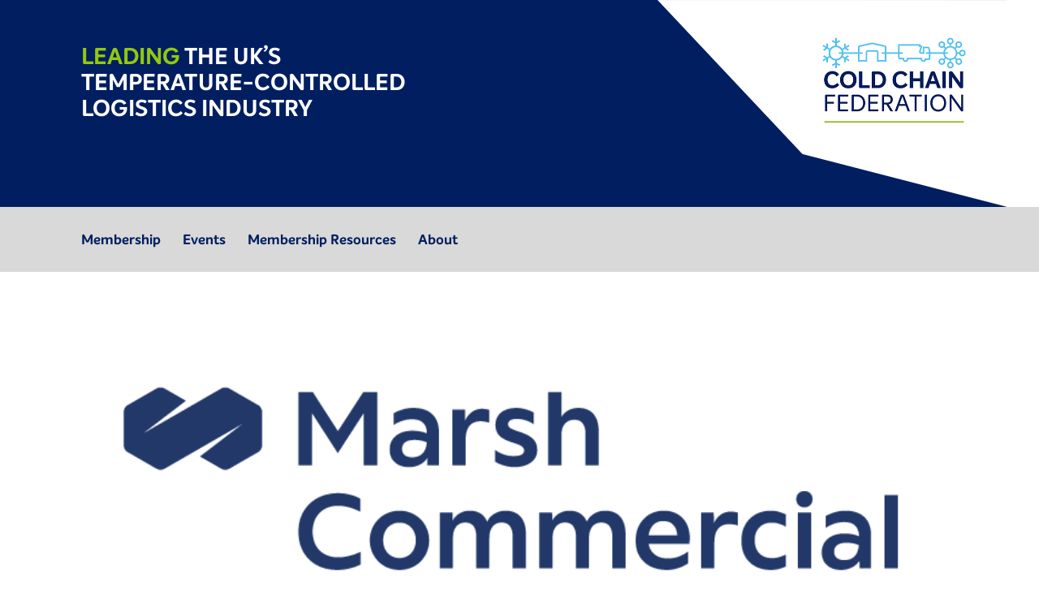

--- FILE ---
content_type: text/javascript
request_url: https://www.coldchainfederation.org.uk/wp-content/themes/coldchainfederation/js/scripts.min.js
body_size: 1584
content:
!function(l){var p,u,m,c,d,h=!1,v=0,f={"&":"&amp;","<":"&lt;",">":"&gt;",'"':"&quot;","'":"&#39;","/":"&#x2F;","`":"&#x60;","=":"&#x3D;"};function w(){l(".opener").remove(),l("#primary-menu-wrapper .menu li ul").css("display","")}function C(e){var t="false";e&&(t="true"),l("#primary-menu-wrapper .menu > li > a").each(function(){0<l(this).parent().find("ul").length&&l(this).attr("aria-haspopup",t)})}function g(){var t;c.each(function(){t=l(this).parent().width();var e=l(this);e.width(t).height(t*e.data("aspectRatio"))})}function y(){var e,t,s=1;d.each(function(){e=l(this).attr("data-width"),t=l(this).parent().width(),s=t/e,l(this).css("-ms-transform","scale("+s+")").css("-webkit-transform","scale("+s+")").css("transform","scale("+s+")"),l(this).parent().height(l(this).height()*s)})}l(function(){var e="Webkit Moz O ms Khtml".split(" "),t="",s=document.createElement("div");if(void 0!==s.style.animationName&&(h=!0),!1===h)for(var a=0;a<e.length;a++)if(void 0!==s.style[e[a]+"AnimationName"]){t=e[a],t.toLowerCase(),h=!0;break}p=l(".mobile-menu button"),u=l("#primary-menu-wrapper"),m=l("body");if(l("#primary-menu-wrapper .menu > li").on("touchstart",function(){!1===l(this).hasClass("kbFocus")&&(l("#primary-menu-wrapper .menu-item").removeClass("kbFocus"),l(this).addClass("kbFocus"),event.stopPropagation())}).on("touchend",function(){!1===l(this).hasClass("kbFocus")&&(l("#primary-menu-wrapper .menu-item").removeClass("kbFocus"),l(this).addClass("kbFocus"),event.stopPropagation())}),l("#primary-menu-wrapper .menu > li > a").on("mouseover",function(e){l("#primary-menu-wrapper .menu > li > a").removeClass("selected"),l("#primary-menu-wrapper .menu-item").removeClass("kbFocus"),l(this).addClass("selected"),e.stopPropagation()}),l("#primary-menu-wrapper .menu > li > ul > li").on("mouseover",function(e){e.stopPropagation()}),l("body").on("mouseover",function(){0<l("#primary-menu-wrapper .menu > li > a.selected").length&&l("#primary-menu-wrapper .menu > li > a").removeClass("selected")}),l("#main").on("click",function(){l("#primary-menu-wrapper .menu > li > a").removeClass("selected"),l("#primary-menu-wrapper .menu li ul").css("left","").css("opacity","")}),l(".sub-menu").on("focusin",function(){var e=l(this).prev();!1===l(this).parent().hasClass("kbFocus")&&(e.trigger("mouseover"),l(this).parent().addClass("kbFocus"))}),l("#primary-menu-wrapper .menu > li > a").on("focus",function(){l("#primary-menu-wrapper .menu-item").removeClass("kbFocus")}),l("#primary-menu-wrapper .menu > li > ul > li > a").on("focus",function(){l("#primary-menu-wrapper .menu-item .menu-item").removeClass("kbFocus")}),l(".sub-menu").each(function(){l(this).find("li:last").addClass("last")}),l("#primary-menu-wrapper .menu > li:last").addClass("last"),C(!0),p.on("click",function(){u.is(":visible")?(u.slideUp(),w(),C(!0)):(v=l(document).width(),u.slideDown(),l("#primary-menu-wrapper .menu li").each(function(){0<l(this).find("ul").length&&l(this).append('<div class="opener"><div class="button closed" title="open/close"><svg class="plus vcentre" width="24" height="24" xmlns="http://www.w3.org/2000/svg" fill-rule="evenodd" clip-rule="evenodd"><path d="M23.245 4l-11.245 14.374-11.219-14.374-.781.619 12 15.381 12-15.391-.755-.609z"/></svg><svg class="minus vcentre" width="24" height="24" xmlns="http://www.w3.org/2000/svg" fill-rule="evenodd" clip-rule="evenodd"><path d="M23.245 20l-11.245-14.374-11.219 14.374-.781-.619 12-15.381 12 15.391-.755.609z"/></svg></div></div>')}),l(".opener .button").on("click",function(){var e=l(this).attr("class");e=e.replace("button ","");var t=l(this).parent().parent().find("ul");"closed"===e?void 0!==t&&(t.each(function(e,t){0===e&&l(t).slideDown()}),l(this).removeClass("closed").addClass("open")):void 0!==t&&(t.each(function(e,t){0===e&&l(t).slideUp()}),l(this).removeClass("open").addClass("closed"))}),C(!1))}),l('iframe[src^="https://www.youtube.com"]').each(function(){var e=l(this).attr("src")+"&autohide=1&rel=0&showinfo=0";l(this).attr("src",e)}),(c=l("iframe[src^='https://player.vimeo.com'], iframe[src^='https://www.youtube.com']")).each(function(){l(this).data("aspectRatio",this.height/this.width).removeAttr("height").removeAttr("width")}),g(),(d=l(".cssanimation")).each(function(){var e=parseInt(l(this).attr("data-height")),t=parseInt(l(this).attr("data-width"));l(this).width(t).height(e)}),y(),d.css("visibility","visible"),l(window).scroll(function(){59<l(window).scrollTop()?m.addClass("scrolling"):m.removeClass("scrolling")}),l(window).resize(function(){!function(){l(document).width()!==v&&(u.css("display",""),w(),C(!0));g(),y()}()}),h||l(".fx-inview").removeClass("fx-inview").removeClass("fx-hidden").addClass("animationComplete"),l(".fx-hidden").addClass("fx-starthidden"),l(".fx-inview").bind("inview",function(e,t){t?function(e){var t,s=e;e.hasClass("fx-target-parent")&&(s=e.parent());h&&(t=s.data("fx"),s.addClass("inview"),t?!1===s.hasClass("animationComplete")&&(s.addClass("animated").addClass(t).removeClass("fx-hidden"),s.one("webkitAnimationEnd oanimationend msAnimationEnd animationend",function(){s.removeClass("animated").removeClass(t).addClass("animationComplete")})):s.addClass("start"))}(l(this)):function(e){var t=e;e.hasClass("fx-target-parent")&&(t=e.parent());t.removeClass("inview"),!t.hasClass("fx-reset")||h&&(t.removeClass("animationComplete"),t.hasClass("fx-starthidden")&&t.addClass("fx-hidden"),t.removeClass("start"))}(l(this))}),l("#filter-submit").on("click",function(){var e=l("#post-subject").val();Cookies.set("post-subject",e);var t=l("#post-month").val();Cookies.set("post-month",t);var s=l("#post-keyword").val();Cookies.set("post-keyword",String(s).replace(/[&<>"'`=\/]/g,function(e){return f[e]}));var a=l("#post-filters").attr("data-cat");Cookies.set("post-parent",a),location.reload()}),l("#clear-filters").on("click",function(){Cookies.remove("post-subject"),Cookies.remove("post-month"),Cookies.remove("post-keyword"),Cookies.remove("post-parent"),l("#post-subject").val(""),l("#post-month").val(""),l("#post-keyword").val("")}),0<l("#post-filters").length){var i=Cookies.get("post-parent");if(0<l(".category-"+i).length||0<l(".blog").length&&"0"==i){var o=Cookies.get("post-subject");""!=o&&l("#post-subject").val(o);var n=Cookies.get("post-month");""!=n&&l("#post-month").val(n);var r=Cookies.get("post-keyword");""!=r&&l("#post-keyword").val(r)}}l("#popup .close").on("click",function(){l("#popup #your-request").val(""),l("#popup #your-file").val(""),l("#popup .wpcf7-response-output").hide(),l("#popup").hide(),l("body").removeClass("with-popup")})})}(jQuery);

--- FILE ---
content_type: text/javascript
request_url: https://www.coldchainfederation.org.uk/wp-content/themes/coldchainfederation/blocks/image-carousel/image-carousel.min.js?ver=1.0.0
body_size: 1637
content:
!function(g){var i,l="desktop",o=0,a=0,m=[],v=[],r=[];function t(){var i=!1;g(".image-carousel.uninitialised").each(function(){i=!0;var t="imageCarousel"+ ++o;g(this).attr("id",t),r[o]=null;var a=g(this).find(".slide").length;g(this).attr("data-slidecount",a),0<a&&function(t){var a=g("#"+t);if(a.length){a.find(".slide").each(function(t,a){var i=g(a).attr("data-desktop");"mobile"===l&&(i=g(a).attr("data-mobile")),g(a).css("background-image","url("+i+")")});var i=a.attr("data-width"),e=a.attr("data-height"),n=.5;""!==i&&""!==e&&(n=parseInt(e)/parseInt(i)),a.attr("data-aspectratio",n),"Slide"===a.attr("data-transition")&&(m[o]=[],v[o]=[],function(t){var a=g("#"+t);if(a.length){var i=a.find(".slide1").width(),e=parseInt(a.attr("data-slidecount")),n=parseInt(t.replace("imageCarousel","")),s=0;if(2<e)for(m[n].push(e),a.find(".slide"+e).css("left",-i+"px").css("opacity","1").css("top","0"),s=2;s<e;s++)v[n].push(s),a.find(".slide"+s).css("left",i*(s-1)+"px").css("opacity","1").css("top","0");else 2===e&&(v[n].push(2),a.find(".slide2").css("left",i+"px").css("opacity","1").css("top","0"))}}(t));var s=a.attr("data-slidecount");1<s&&(d=g("#"+t)).length&&(d.parent().find(".slidePagination li:nth-child(1) button").addClass("selected"),d.parent().find(".slidePagination").show(),d.parent().find(".slidePagination button").off("click"),d.parent().find(".slidePagination button").on("click",function(){var t=g(this).parent().parent().parent().parent().find(".image-carousel"),a=t.attr("data-animating"),i=parseInt(t.attr("data-slide"));if("1"!==a){var e=g(this).attr("data-page");parseInt(e)!==i&&(c(t.attr("id")),t.parent().find(".slidePagination button").removeClass("selected"),u(parseInt(e),!0,t.attr("id")),g(this).addClass("selected"))}})),(r=g("#"+t)).length&&r.find(".slide").swipe({swipe:function(t,a,i,e,n,s){"left"===a?r.parent().find(".slider-next-button").trigger("click"):"right"===a&&r.parent().find(".slider-prev-button").trigger("click")},allowPageScroll:"vertical"}),a.find(".slide1").css("opacity",1).css("top",0),a.find(".slide1").imagesLoaded({background:!0},function(){g(".preloader").hide(),a.removeClass("preload"),a.css("min-height","0"),f(a.attr("id"))}),a.removeClass("uninitialised")}var r;var d}(t)}),i&&(g(".image-carousel-wrapper").on("mouseenter",function(){g(this).addClass("mouseover")}),g(".image-carousel-wrapper").on("mouseleave",function(){g(this).removeClass("mouseover"),g(this).find(".slider-nav").blur()}),g(".image-carousel-wrapper .slider-prev-button").on("click",function(){var t=g(this).parent().find(".image-carousel");"1"!==t.attr("data-animating")&&(c(t.attr("id")),u(-1,!1,t.attr("id")))}),g(".image-carousel-wrapper .slider-next-button").on("click",function(){var t=g(this).parent().find(".image-carousel");"1"!==t.attr("data-animating")&&(c(t.attr("id")),u(1,!1,t.attr("id")))}),g(".image-carousel .slide").on("click",function(){!function(t){if("1"!==g(this).parent().attr("data-animating")&&t.hasClass("hasLink")){var a=t.attr("data-link");""!==a&&(window.location=a)}}(g(this))}),g(window).resize(function(){var t=g(document).width();t!==a&&(e(),a=t)}),g(window).blur(function(){g(".image-carousel").each(function(){c(g(this).attr("id")),g(this).attr("data-animating","0")})}),g(window).focus(function(){g(".image-carousel").each(function(){f(g(this).attr("id"))})}),e())}function f(t){var a=g("#"+t);if(a.length){var i=a.attr("data-autoplay"),e=parseInt(a.attr("data-slidecount")),n=parseInt(a.attr("data-delay")),s=parseInt(t.replace("imageCarousel",""));clearInterval(r[s]),"Yes"===i&&1<e&&(r[s]=setInterval(function(){u(1,!1,a.attr("id"))},n))}}function c(t){if(g("#"+t).length){var a=parseInt(t.replace("imageCarousel",""));clearInterval(r[a])}}function e(){g(".image-carousel").each(function(){c(g(this).attr("id")),clearTimeout(i);var t=parseFloat(g(this).attr("data-aspectratio")),a=parseInt(g(this).find(".slide1").width()*t);g(this).height(a),g(this).find(".slide").height(a),function(t){var a=g("#"+t);if(a.length){var i=a.attr("data-transition"),e=parseInt(t.replace("imageCarousel",""));if("Slide"===i){var n,s=parseInt(a.find(".slide1").width());for(n=0;n<m[e].length;n++)a.find(".slide"+m[e][n]).css("left",-s*(n+1)+"px");for(n=0;n<v[e].length;n++)a.find(".slide"+v[e][n]).css("left",s*(n+1)+"px")}}}(g(this).attr("id")),i=setTimeout(function(){g(".image-carousel").each(function(){f(g(this).attr("id"))})},500)})}function u(t,a,i){var e=g("#"+i),n=parseInt(e.attr("data-slide")),s=parseInt(e.attr("data-slidecount")),r=e.attr("data-transition");e.attr("data-animating","1");var d,l=n,o="forward",f=1;d=e.find(".slide"+n).width(),a?(l=t,"Slide"===r&&(f=Math.abs(l-n),t<n?(o="backward",1===t&&n===s&&(o="forward",f=1)):(o="forward",t===s&&1===n&&(o="backward",f=1)))):(l=n+t,t<0&&(o="backward")),l<=0?l=s:s<l&&(l=1),"Slide"===e.attr("data-transition")&&(e.find(".slide").removeClass("transition-slide"),function(t,a){var i,e,n,s=g("#"+a),r=s.attr("data-slide"),d=s.attr("data-slidecount"),l=parseInt(a.replace("imageCarousel","")),o=s.find(".slide"+r).width();if("forward"===t){if(0<m[l].length)for(n=!0,e=m[l].length;0<e;e--)1===e&&3<d&&(n=!1),n&&(i=m[l].pop(),v[l].push(i),s.find(".slide"+i).css("left",o*v[l].length+"px"))}else if(0<v[l].length)for(n=!0,e=v[l].length;0<e;e--)1===e&&3<d&&(n=!1),n&&(i=v[l].pop(),m[l].push(i),s.find(".slide"+i).css("left",-o*m[l].length+"px"))}(o,i)),setTimeout(function(){var t,a;!function(t,a,i,e){var n=g("#"+e),s=n.attr("data-transition"),r=n.attr("data-slide"),d=parseInt(e.replace("imageCarousel","")),l=n.attr("data-slidecount");if("Fade"===s){var o=r,f=n.find(".slide"+o);f.removeClass("transition-fade-in").addClass("transition-fade-out").addClass("transition-out");var c=f.css("transition-duration");c=c.replace("s",""),c=parseInt(1e3*c),setTimeout(function(){f.css("top","")},c)}else if("Slide"===s){var u,p,h;if(n.find(".slide").addClass("transition-slide"),"forward"===a){if(0<m[d].length)for(u=m[d].length;0<=u;u--)p=m[d][u],h=-t*(u+1)-t*i,n.find(".slide"+p).css("left",h+"px").addClass("transition-out");if(h=0-t*i,n.find(".slide"+r).css("left",h+"px").addClass("transition-out"),0<v[d].length)for(u=0;u<=v[d].length;u++)p=v[d][u],h=t*(u+1)-t*i,n.find(".slide"+p).css("left",h+"px").addClass("transition-out");for(p=r,u=1;u<=i;u++)v[d].shift(),m[d].unshift(p),p++}else{if(0<m[d].length)for(u=m[d].length;0<=u;u--)p=m[d][u],h=-t*(u+1)+t*i,n.find(".slide"+p).css("left",h+"px").addClass("transition-out");if(h=0+t*i,n.find(".slide"+r).css("left",h+"px").addClass("transition-out"),0<v[d].length)for(u=0;u<=v[d].length;u++)p=v[d][u],h=t*(u+1)+t*i,n.find(".slide"+p).css("left",h+"px").addClass("transition-out");for(p=r,u=1;u<=i;u++)m[d].shift(),v[d].unshift(p),--p<1&&(p=l)}}}(d,o,f,i),t=l,"Fade"===(a=g("#"+i)).attr("data-transition")&&a.find(".slide"+t).removeClass("transition-fade-out").css("top","0").addClass("transition-fade-in")},20),e.find(".slide").one("webkitTransitionEnd oTransitionend msTransitionEnd transitionend",function(){g(this).removeClass("transition-out").removeClass("transition-slide");var t=g(this).parent();t.attr("data-slide",l),setTimeout(function(){t.find(".slide").removeClass("transition-slide"),t.attr("data-animating","0")},10),t.parent().find(".slidePagination button").removeClass("selected"),t.parent().find(".slidePagination li:nth-child("+l+") button").addClass("selected")})}g(function(){m[0]=[],v[0]=[],r[0]=[],(a=g(document).width())<768&&(l="mobile"),t(),0<g(".wp-admin").length&&(!0,setInterval(function(){0<g(".image-carousel.uninitialised").length&&t()},5e3))})}(jQuery);